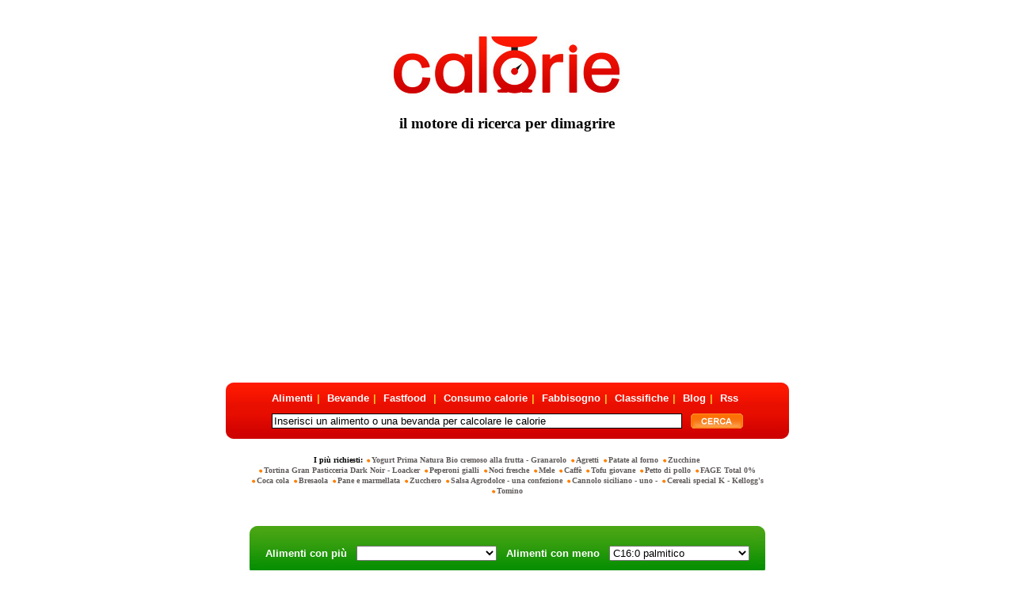

--- FILE ---
content_type: text/html; charset=windows-1252
request_url: https://www.calorie.it/alimenti-con-meno/c160-palmitico
body_size: 6612
content:
<!DOCTYPE html PUBLIC "-//W3C//DTD XHTML 1.0 Strict//EN" "//www.w3.org/TR/xhtml1/DTD/xhtml1-strict.dtd">
<html xmlns="//www.w3.org/1999/xhtml" lang="en" xml:lang="en">
<head>
<meta http-equiv="Content-Type" content="text/html; charset=utf-8"/>
<meta http-equiv="Content-Language" content="it"/>
<meta http-equiv="X-UA-Compatible" content="IE=edge" />
<title>Calorie punto it - Alimenti con meno C16:0 palmitico</title>
<meta name="description" content="Elenco alimenti con meno C16:0 palmitico"/>
<meta name="keywords" content="c16:0 palmitico, alimenti con meno c16:0 palmitico, germe di frumento [composizione media fra germe di frumento duro e tenero], muesli, melù o pesce molo  fresco, merluzzo o nasello crudo, latte di vacca pastorizzato, scremato, merluzzo o nasello, surgelato, merluzzo o nasello, surgelato, filetti, semola, riso brillato crudo, mais"/>
<link href="//www.calorie.it/favicon.ico" rel="shortcut icon" type="image/x-icon" />
<link href="//www.calorie.it/stylesheet/style.css" rel="stylesheet" type="text/css"/>
<link href="//www.calorie.it/stylesheet/autosuggest_inquisitor.css" rel="stylesheet" type="text/css"/>
<script type="text/javascript" charset="UTF-8" src="//eu.cookie-script.com/s/42264dec3cef040715b5badba6355ec8.js"></script>
<!---<script>

    window.dataLayer = window.dataLayer || [];
    function gtag() {
	dataLayer.push(arguments);
    }
    gtag("consent", "default", {
        ad_storage: "denied",
        analytics_storage: "denied",
        wait_for_update: 500
    });
    gtag("set", "ads_data_redaction", true);

</script>
<script async src="//pagead2.googlesyndication.com/pagead/js/adsbygoogle.js"></script>
---->

<script type="text/javascript" src="//www.calorie.it/javascript/jquery-1.4.4.min.js"></script>
<script type="text/javascript" src="/javascript/jquery.autocomplete.min.js"></script>
<script async src="https://pagead2.googlesyndication.com/pagead/js/adsbygoogle.js?client=ca-pub-7969347873925727"
     crossorigin="anonymous"></script>
</head>

<body>
<div>
    <a href="//www.calorie.it/">
        <img class="logo" src="//www.calorie.it/img/logo_calorie.jpg" alt="Calorie punto it - Alimenti con meno C16:0 palmitico" />
    </a>
   <h3>il motore di ricerca per dimagrire</h3>
</div>

<div style="clear:both;"><br /></div>	    <div>
        
        
        <ins class="adsbygoogle"
             style="display:block"
             data-ad-client="ca-pub-7969347873925727"
             data-ad-slot="9645092248"
             data-ad-format="auto"
             data-full-width-responsive="true"></ins>
    </div>
<div id="roundcont">
    <form class="search-form" action="//www.calorie.it/search/" method="post" id="search-form" onsubmit="return checkSearchCriteria();">
		<div class="form-item">
			<div class="align_center">
				<div class="align_center_to_left">
					<ul class="categories align_center_to_right">
						<li><a href="//www.calorie.it/alimenti/" title="Lista Alimenti" style="margin-left:0px;">Alimenti</a>|</li>
						<li><a href="//www.calorie.it/bevande/" title="Lista Bevande">Bevande</a>|</li>
						<li><a href="//www.calorie.it/fastfood/" title="Lista Fastfood">Fastfood </a>|</li>
						<li><a href="//www.calorie.it/?module=consumo" title="Calcola quante Calorie consumi">Consumo calorie</a>|</li>
						<li><a href="//www.calorie.it/?module=fabbisogno" title="Calcola il tuo fabbisogno calorico giornaliero">Fabbisogno</a>|</li>
						<li><a href="//www.calorie.it/classifiche-alimenti-bevande/" title="Cerca gli alimenti pi&ugrave; ricchi di o pi&ugrave; poveri di">Classifiche</a>|</li>
						<li><a href="//www.calorie.it/blog/" title="Il Blog Ufficale di Calorie.it">Blog</a>|</li>
												<li><a href="//www.calorie.it/?module=rss" title="Rss">Rss</a></li>
					</ul>
				</div>
			</div>
        </div>
		<!--<script src="//www.calorie.it/javascript/bsn.AutoSuggest_2.1.3.js" type="text/JavaScript"></script>-->
		<div class="form-item" style="width:595px;">
		        <input class="form-text" value="Inserisci un alimento o una bevanda per calcolare le calorie" name="strKeywords" id="strKeywords" type="text" maxlength="60" onclick='var strKeywords = document.getElementById("strKeywords");if(strKeywords.value == "Inserisci un alimento o una bevanda per calcolare le calorie") strKeywords.value = "";' onblur="var strKeywords = document.getElementById('strKeywords');if(strKeywords.value == '') strKeywords.value = 'Inserisci un alimento o una bevanda per calcolare le calorie';"/>
		        <input type="hidden" id="suggest" name="suggest"/>
		        <input class="form-submit" type="image" src="//www.calorie.it/img/btn_search.gif" title="cerca su calorie.it"/>
		</div>
    </form>
    <script type="text/javascript">
	
	$(document).ready(function(){
	    var options = {
	        serviceUrl: '//www.calorie.it/',
	        noCache: false,
	        params:{
	        	module: 'autosuggest',
	        	json: 'true'
	        },
	        width: 512,
	        uid: 'search',
	        onSelect: function(value, data) { 
	        	$('#strKeywords').val($("<div/>").html(value).text());
	        	$('#suggest').val(data);
	        }
	    };

	    var a_srch = $('#strKeywords').autocomplete(options);
	});
	
	</script>
    <!--<script src="//www.calorie.it/javascript/options.js" type="text/JavaScript"></script>
    <script src="//www.calorie.it/javascript/searcher.js" type="text/JavaScript"></script>-->
    <div class="bg1">
        <img src="//www.calorie.it/img/left_bg.gif" alt="&raquo;" width="9" height="71"/>
    </div>
    <div class="bg2">
        <img src="//www.calorie.it/img/right_bg.gif" alt="&raquo;" width="9" height="71"/>
    </div>
</div>



<div class="tags">
    I più richiesti:         <a class="taglink" href="//www.calorie.it/alimenti-confezionati/latte-e-yogurt-confezionati/calorie-yogurt-prima-natura-bio-cremoso-alla-frutta-granarolo/" title="Yogurt Prima Natura Bio cremoso alla frutta - Granarolo">Yogurt Prima Natura Bio cremoso alla frutta - Granarolo</a>
                     <a class="taglink" href="//www.calorie.it/alimenti/verdure-ortaggi/calorie-agretti/" title="Agretti">Agretti</a>
                     <a class="taglink" href="//www.calorie.it/ristorante/contorni/calorie-patate-al-forno/" title="Patate al forno">Patate al forno</a>
                     <a class="taglink" href="//www.calorie.it/alimenti/verdure-ortaggi/calorie-zucchine/" title="Zucchine">Zucchine</a>
                     <a class="taglink" href="//www.calorie.it/alimenti-confezionati/biscotti-confezionati/calorie-tortina-gran-pasticceria-dark-noir-loacker/" title="Tortina Gran Pasticceria Dark Noir - Loacker">Tortina Gran Pasticceria Dark Noir - Loacker</a>
                     <a class="taglink" href="//www.calorie.it/alimenti/verdure-ortaggi/calorie-peperoni-gialli/" title="Peperoni gialli">Peperoni gialli</a>
                     <a class="taglink" href="//www.calorie.it/alimenti/frutta-secca/calorie-noci-fresche/" title="Noci fresche">Noci fresche</a>
                     <a class="taglink" href="//www.calorie.it/alimenti/frutta/calorie-mele/" title="Mele">Mele</a>
                     <a class="taglink" href="//www.calorie.it/bevande/bevande-analcoliche/calorie-caffe/" title="Caffè">Caffè</a>
                     <a class="taglink" href="//www.calorie.it/alimenti/formaggi-latticini-yogurt/calorie-tofu-giovane/" title="Tofu giovane">Tofu giovane</a>
                     <a class="taglink" href="//www.calorie.it/alimenti/carne/calorie-petto-di-pollo/" title="Petto di pollo">Petto di pollo</a>
                     <a class="taglink" href="//www.calorie.it/alimenti/formaggi-latticini-yogurt/calorie-fage-total-0/" title="FAGE Total 0%">FAGE Total 0%</a>
                     <a class="taglink" href="//www.calorie.it/alimenti-confezionati/bevande-confezionate/calorie-coca-cola/" title="Coca cola">Coca cola</a>
                     <a class="taglink" href="//www.calorie.it/alimenti/carni-trasformate-e-conservate/calorie-bresaola/" title="Bresaola">Bresaola</a>
                     <a class="taglink" href="//www.calorie.it/alimenti/pane/calorie-pane-e-marmellata/" title="Pane e marmellata">Pane e marmellata</a>
                     <a class="taglink" href="//www.calorie.it/alimenti/dolcificanti/calorie-zucchero/" title="Zucchero">Zucchero</a>
                     <a class="taglink" href="//www.calorie.it/fastfood/condimenti-fast-food/calorie-salsa-agrodolce-una-confezione/" title="Salsa Agrodolce - una confezione">Salsa Agrodolce - una confezione</a>
                     <a class="taglink" href="//www.calorie.it/ristorante/dessert/calorie-cannolo-siciliano-uno/" title="Cannolo siciliano - uno -">Cannolo siciliano - uno -</a>
                     <a class="taglink" href="//www.calorie.it/alimenti-confezionati/cereali-confezionati/calorie-cereali-special-k-kellogg-s/" title="Cereali special K - Kellogg's">Cereali special K - Kellogg's</a>
                     <a class="taglink" href="//www.calorie.it/alimenti/formaggi-latticini-yogurt/calorie-tomino/" title="Tomino">Tomino</a>
            </div>
<script type="text/javascript" charset="utf-8">

	$('.taglink').click(function(event){
		event.preventDefault();
		var href = $(this).attr('href');
		$.post(href, { fromtop: 1 }, function(data){
			window.location = href;
		});
		return false;
	});

</script>









<div style="width:100%">&nbsp;</div>
<div id="roundcontgreen">
	<div style="padding-top:15px">
		Alimenti con pi&#249;
		&nbsp;
		<select name="categoryleft" id="categoryleft" onchange="var element = document.getElementById('categoryleft'); var id = element.options[element.selectedIndex].value; window.location = id ? '//www.calorie.it/alimenti-con-piu/' + id : '//www.calorie.it/classifiche-alimenti-bevande';">
			<option value=""></option>
																		<optgroup label="Acido aspartico">
													<option value="acido-fitico" >Acido fitico</option>
												</optgroup>
																				<option value="acido-glutamico" >Acido glutamico</option>
																				<option value="acqua" >Acqua</option>
																				<option value="alanina" >Alanina</option>
																				<option value="alcool" >Alcool</option>
																				<option value="amido" >Amido</option>
																				<option value="arginina" >Arginina</option>
																				<option value="c120-laurico" >C12:0 laurico</option>
																				<option value="c140-miristico" >C14:0 miristico</option>
																				<option value="c141-ac-miristoleico" >C14:1 ac. miristoleico</option>
																				<option value="c160-palmitico" >C16:0 palmitico</option>
																				<option value="c161-ac-palmitoleico" >C16:1 ac. palmitoleico</option>
																				<option value="c180-stearico" >C18:0 stearico</option>
																				<option value="c181-oleico" >C18:1 oleico</option>
																				<option value="c182-linoleico" >C18:2 linoleico</option>
																				<option value="c183-linolenico" >C18:3 linolenico</option>
																				<option value="c200-arachidico" >C20:0 arachidico</option>
																				<option value="c201-eicosaenoico" >C20:1 eicosaenoico</option>
																				<option value="c204-arachidonico" >C20:4 arachidonico</option>
																				<option value="c205-epa" >C20:5 EPA</option>
																				<option value="c220-beenico" >C22:0  beenico</option>
																				<option value="c221-erucico" >C22:1 erucico</option>
																				<option value="c226-dha" >C22:6 DHA</option>
																				<option value="c40-c100" >C4:0-C10:0</option>
																				<option value="calcio" >Calcio</option>
																				<option value="calorie-da-alcool" >Calorie da Alcool</option>
																				<option value="calorie-da-carboidrati" >Calorie da Carboidrati</option>
																				<option value="calorie-da-lipidi" >Calorie da Lipidi</option>
																				<option value="calorie-da-proteine" >Calorie da Proteine</option>
																				<option value="carboidrati-disponibili" >Carboidrati disponibili</option>
																				<option value="cistina" >Cistina</option>
																				<option value="colesterolo" >Colesterolo</option>
																				<option value="energia" >Energia</option>
																				<option value="fenilalanina" >Fenilalanina</option>
																				<option value="ferro" >Ferro</option>
																				<option value="fibra-insolubile" >Fibra insolubile</option>
																				<option value="fibra-solubile" >Fibra solubile</option>
																				<option value="fibra-totale" >Fibra totale</option>
																				<option value="fluoro" >Fluoro</option>
																				<option value="fosforo" >Fosforo</option>
																				<option value="glicina" >Glicina</option>
																				<option value="glucidi-solubili" >Glucidi solubili</option>
																				<option value="indice-chimico" >Indice Chimico</option>
																				<option value="isoleucina" >Isoleucina</option>
																				<option value="istidina" >Istidina</option>
																				<option value="leucina" >Leucina</option>
																				<option value="licopene" >Licopene</option>
																				<option value="lipidi" >Lipidi</option>
																				<option value="lisina" >Lisina</option>
																				<option value="magnesio" >Magnesio</option>
																				<option value="maltosio" >Maltosio</option>
																				<option value="manganese" >Manganese</option>
																				<option value="metionina" >Metionina</option>
																				<option value="monoinsaturi-totali" >Monoinsaturi totali</option>
																				<option value="niacina" >Niacina</option>
																				<option value="parte-edibile" >Parte edibile</option>
																				<option value="polinsaturi-totali" >Polinsaturi totali</option>
																				<option value="potassio" >Potassio</option>
																				<option value="prolina" >Prolina</option>
																				<option value="proteine" >Proteine</option>
																				<option value="rame" >Rame</option>
																				<option value="rapporto-polinsaturisaturi" >Rapporto Polinsaturi/Saturi</option>
																				<option value="riboflavina" >Riboflavina</option>
																				<option value="saturi-totali" >Saturi totali</option>
																				<option value="selenio" >Selenio</option>
																				<option value="serina" >Serina</option>
																				<option value="sodio" >Sodio</option>
																				<option value="tiamina" >Tiamina</option>
																				<option value="tirosina" >Tirosina</option>
																				<option value="treonina" >Treonina</option>
																				<option value="triptofano" >Triptofano</option>
																				<option value="valina" >Valina</option>
																				<option value="vitamina-a-retinolo-eq" >Vitamina A retinolo eq.</option>
																				<option value="vitamina-b12" >Vitamina B12</option>
																				<option value="vitamina-b6" >Vitamina B6</option>
																				<option value="vitamina-c" >Vitamina C</option>
																				<option value="vitamina-d" >Vitamina D</option>
																				<option value="vitamina-e" >Vitamina E</option>
																				<option value="vitamina-k" >Vitamina K</option>
																				<option value="zinco" >Zinco</option>
														</select>
		&nbsp;
		Alimenti con meno
		&nbsp;
		<select name="categoryright" id="categoryright" onchange="var element = document.getElementById('categoryright'); var id = element.options[element.selectedIndex].value; window.location = id ? '//www.calorie.it/alimenti-con-meno/' + id : '//www.calorie.it/classifiche-alimenti-bevande';">
			<option value=""></option>
																		<optgroup label="Acido aspartico">
													<option value="acido-fitico" >Acido fitico</option>
												</optgroup>
																				<option value="acido-glutamico" >Acido glutamico</option>
																				<option value="acqua" >Acqua</option>
																				<option value="alanina" >Alanina</option>
																				<option value="alcool" >Alcool</option>
																				<option value="amido" >Amido</option>
																				<option value="arginina" >Arginina</option>
																				<option value="c120-laurico" >C12:0 laurico</option>
																				<option value="c140-miristico" >C14:0 miristico</option>
																				<option value="c141-ac-miristoleico" >C14:1 ac. miristoleico</option>
																				<option value="c160-palmitico" selected="selected">C16:0 palmitico</option>
																				<option value="c161-ac-palmitoleico" >C16:1 ac. palmitoleico</option>
																				<option value="c180-stearico" >C18:0 stearico</option>
																				<option value="c181-oleico" >C18:1 oleico</option>
																				<option value="c182-linoleico" >C18:2 linoleico</option>
																				<option value="c183-linolenico" >C18:3 linolenico</option>
																				<option value="c200-arachidico" >C20:0 arachidico</option>
																				<option value="c201-eicosaenoico" >C20:1 eicosaenoico</option>
																				<option value="c204-arachidonico" >C20:4 arachidonico</option>
																				<option value="c205-epa" >C20:5 EPA</option>
																				<option value="c220-beenico" >C22:0  beenico</option>
																				<option value="c221-erucico" >C22:1 erucico</option>
																				<option value="c226-dha" >C22:6 DHA</option>
																				<option value="c40-c100" >C4:0-C10:0</option>
																				<option value="calcio" >Calcio</option>
																				<option value="calorie-da-alcool" >Calorie da Alcool</option>
																				<option value="calorie-da-carboidrati" >Calorie da Carboidrati</option>
																				<option value="calorie-da-lipidi" >Calorie da Lipidi</option>
																				<option value="calorie-da-proteine" >Calorie da Proteine</option>
																				<option value="carboidrati-disponibili" >Carboidrati disponibili</option>
																				<option value="cistina" >Cistina</option>
																				<option value="colesterolo" >Colesterolo</option>
																				<option value="energia" >Energia</option>
																				<option value="fenilalanina" >Fenilalanina</option>
																				<option value="ferro" >Ferro</option>
																				<option value="fibra-insolubile" >Fibra insolubile</option>
																				<option value="fibra-solubile" >Fibra solubile</option>
																				<option value="fibra-totale" >Fibra totale</option>
																				<option value="fluoro" >Fluoro</option>
																				<option value="fosforo" >Fosforo</option>
																				<option value="glicina" >Glicina</option>
																				<option value="glucidi-solubili" >Glucidi solubili</option>
																				<option value="indice-chimico" >Indice Chimico</option>
																				<option value="isoleucina" >Isoleucina</option>
																				<option value="istidina" >Istidina</option>
																				<option value="leucina" >Leucina</option>
																				<option value="licopene" >Licopene</option>
																				<option value="lipidi" >Lipidi</option>
																				<option value="lisina" >Lisina</option>
																				<option value="magnesio" >Magnesio</option>
																				<option value="maltosio" >Maltosio</option>
																				<option value="manganese" >Manganese</option>
																				<option value="metionina" >Metionina</option>
																				<option value="monoinsaturi-totali" >Monoinsaturi totali</option>
																				<option value="niacina" >Niacina</option>
																				<option value="parte-edibile" >Parte edibile</option>
																				<option value="polinsaturi-totali" >Polinsaturi totali</option>
																				<option value="potassio" >Potassio</option>
																				<option value="prolina" >Prolina</option>
																				<option value="proteine" >Proteine</option>
																				<option value="rame" >Rame</option>
																				<option value="rapporto-polinsaturisaturi" >Rapporto Polinsaturi/Saturi</option>
																				<option value="riboflavina" >Riboflavina</option>
																				<option value="saturi-totali" >Saturi totali</option>
																				<option value="selenio" >Selenio</option>
																				<option value="serina" >Serina</option>
																				<option value="sodio" >Sodio</option>
																				<option value="tiamina" >Tiamina</option>
																				<option value="tirosina" >Tirosina</option>
																				<option value="treonina" >Treonina</option>
																				<option value="triptofano" >Triptofano</option>
																				<option value="valina" >Valina</option>
																				<option value="vitamina-a-retinolo-eq" >Vitamina A retinolo eq.</option>
																				<option value="vitamina-b12" >Vitamina B12</option>
																				<option value="vitamina-b6" >Vitamina B6</option>
																				<option value="vitamina-c" >Vitamina C</option>
																				<option value="vitamina-d" >Vitamina D</option>
																				<option value="vitamina-e" >Vitamina E</option>
																				<option value="vitamina-k" >Vitamina K</option>
																				<option value="zinco" >Zinco</option>
														</select>
	</div>
	<div class="bg1">
		<img height="63" width="9" src="//www.calorie.it/img//green_left.gif" alt="greenleft"/>
	</div>
	<div class="bg2">
		<img height="63" width="9" src="//www.calorie.it/img//green_right.gif" alt="greenleft"/>
	</div>
</div>
<div class="clear" style="height:20px;"></div>
<div>
	<object classid="clsid:D27CDB6E-AE6D-11cf-96B8-444553540000" codebase="//download.macromedia.com/pub/shockwave/cabs/flash/swflash.cab#version=9,0,28,0" width="580" height="85" title="banner_calorie">
	  <param name="movie" value="//www.calorie.it/img/banner_acqua_final.swf" />
	  <param name="quality" value="high" />
	  <param name="wmode" value="opaque" />
	  <embed src="//www.calorie.it/img/banner_acqua_final.swf" quality="high" wmode="opaque" pluginspage="//www.adobe.com/shockwave/download/download.cgi?P1_Prod_Version=ShockwaveFlash" type="application/x-shockwave-flash" width="580" height="85"></embed>
	</object>
</div>
<div class="clear" style="height:20px;"></div>
<div class="roundcontgreen">
	Ricerca avanzata<br/>
	<form method="post" action="" style="width:584px;margin:0 auto;">
		Contenuto di
		&nbsp;
		<select name="nutrient" id="nutrient" style="width:170px;" onchange="var element_meno = document.getElementById('categoryright'); var meno = element_meno.options[element_meno.selectedIndex].value; var element = document.getElementById('nutrient'); var id = element.options[element.selectedIndex].value; if (meno) this.form.action = '//www.calorie.it/alimenti-con-meno/' + id; else this.form.action = '//www.calorie.it/alimenti-con-piu/' + id; ">
			<option value=""></option>
																		<optgroup label="Acido aspartico">
													<option value="acido-fitico" >Acido fitico</option>
												</optgroup>
																				<option value="acido-glutamico" >Acido glutamico</option>
																				<option value="acqua" >Acqua</option>
																				<option value="alanina" >Alanina</option>
																				<option value="alcool" >Alcool</option>
																				<option value="amido" >Amido</option>
																				<option value="arginina" >Arginina</option>
																				<option value="c120-laurico" >C12:0 laurico</option>
																				<option value="c140-miristico" >C14:0 miristico</option>
																				<option value="c141-ac-miristoleico" >C14:1 ac. miristoleico</option>
																				<option value="c160-palmitico" selected="selected">C16:0 palmitico</option>
																				<option value="c161-ac-palmitoleico" >C16:1 ac. palmitoleico</option>
																				<option value="c180-stearico" >C18:0 stearico</option>
																				<option value="c181-oleico" >C18:1 oleico</option>
																				<option value="c182-linoleico" >C18:2 linoleico</option>
																				<option value="c183-linolenico" >C18:3 linolenico</option>
																				<option value="c200-arachidico" >C20:0 arachidico</option>
																				<option value="c201-eicosaenoico" >C20:1 eicosaenoico</option>
																				<option value="c204-arachidonico" >C20:4 arachidonico</option>
																				<option value="c205-epa" >C20:5 EPA</option>
																				<option value="c220-beenico" >C22:0  beenico</option>
																				<option value="c221-erucico" >C22:1 erucico</option>
																				<option value="c226-dha" >C22:6 DHA</option>
																				<option value="c40-c100" >C4:0-C10:0</option>
																				<option value="calcio" >Calcio</option>
																				<option value="calorie-da-alcool" >Calorie da Alcool</option>
																				<option value="calorie-da-carboidrati" >Calorie da Carboidrati</option>
																				<option value="calorie-da-lipidi" >Calorie da Lipidi</option>
																				<option value="calorie-da-proteine" >Calorie da Proteine</option>
																				<option value="carboidrati-disponibili" >Carboidrati disponibili</option>
																				<option value="cistina" >Cistina</option>
																				<option value="colesterolo" >Colesterolo</option>
																				<option value="energia" >Energia</option>
																				<option value="fenilalanina" >Fenilalanina</option>
																				<option value="ferro" >Ferro</option>
																				<option value="fibra-insolubile" >Fibra insolubile</option>
																				<option value="fibra-solubile" >Fibra solubile</option>
																				<option value="fibra-totale" >Fibra totale</option>
																				<option value="fluoro" >Fluoro</option>
																				<option value="fosforo" >Fosforo</option>
																				<option value="glicina" >Glicina</option>
																				<option value="glucidi-solubili" >Glucidi solubili</option>
																				<option value="indice-chimico" >Indice Chimico</option>
																				<option value="isoleucina" >Isoleucina</option>
																				<option value="istidina" >Istidina</option>
																				<option value="leucina" >Leucina</option>
																				<option value="licopene" >Licopene</option>
																				<option value="lipidi" >Lipidi</option>
																				<option value="lisina" >Lisina</option>
																				<option value="magnesio" >Magnesio</option>
																				<option value="maltosio" >Maltosio</option>
																				<option value="manganese" >Manganese</option>
																				<option value="metionina" >Metionina</option>
																				<option value="monoinsaturi-totali" >Monoinsaturi totali</option>
																				<option value="niacina" >Niacina</option>
																				<option value="parte-edibile" >Parte edibile</option>
																				<option value="polinsaturi-totali" >Polinsaturi totali</option>
																				<option value="potassio" >Potassio</option>
																				<option value="prolina" >Prolina</option>
																				<option value="proteine" >Proteine</option>
																				<option value="rame" >Rame</option>
																				<option value="rapporto-polinsaturisaturi" >Rapporto Polinsaturi/Saturi</option>
																				<option value="riboflavina" >Riboflavina</option>
																				<option value="saturi-totali" >Saturi totali</option>
																				<option value="selenio" >Selenio</option>
																				<option value="serina" >Serina</option>
																				<option value="sodio" >Sodio</option>
																				<option value="tiamina" >Tiamina</option>
																				<option value="tirosina" >Tirosina</option>
																				<option value="treonina" >Treonina</option>
																				<option value="triptofano" >Triptofano</option>
																				<option value="valina" >Valina</option>
																				<option value="vitamina-a-retinolo-eq" >Vitamina A retinolo eq.</option>
																				<option value="vitamina-b12" >Vitamina B12</option>
																				<option value="vitamina-b6" >Vitamina B6</option>
																				<option value="vitamina-c" >Vitamina C</option>
																				<option value="vitamina-d" >Vitamina D</option>
																				<option value="vitamina-e" >Vitamina E</option>
																				<option value="vitamina-k" >Vitamina K</option>
																				<option value="zinco" >Zinco</option>
														</select>
		&nbsp;
		in 100 gr di
		&nbsp;
		<input class="smallinput" type="text" name="product" id="product" value="inserire nome alimento" maxlength="17" style="width:136px; height:16px; outline: none; padding-left: 2px; border: 1px solid #000000;" onclick='var product = document.getElementById("product");if(product.value == "inserire nome alimento") product.value = "";' onblur="var product = document.getElementById('product');if(product.value == '') product.value = 'inserire nome alimento';" />
		&nbsp;
		<input class="btnimage" type="image" src="//www.calorie.it/img/btn_frmsearch_green.png" style="float:right;"/>
	</form>
	<div class="bg1">
		<img height="63" width="9" src="//www.calorie.it/img//green_left.gif" alt="greenleft"/>
	</div>
	<div class="bg2">
		<img height="63" width="9" src="//www.calorie.it/img//green_right.gif" alt="greenleft"/>
	</div>
</div>
<div style="height:20px">&nbsp;</div>
<script type="text/javascript">

	$(document).ready(function(){
        var options = {
            serviceUrl: '//www.calorie.it/classifiche-alimenti-bevande/ajax',
            noCache: false,
            width: 139,
            uid: 'classifiche'
        };

        var a_class = $('#product').autocomplete(options);

        function setOptions() {
		    a_class.setOptions({params:{nutrient:$('#nutrient').val()}});
		}

		$('#nutrient').change(function(){
			setOptions();
		});

		setOptions();
    });

</script>

<div class="border green" style="width:645px; margin:0 auto;">
	<span class="lt">&nbsp;</span>
	<span class="rt">&nbsp;</span>
	<span class="rb">&nbsp;</span>
	<span class="lb">&nbsp;</span>
	<table class="categorytable" border=0 style='width:645px;' align='center'>
		<tr class="categorytrheader">
			<td class="categorytdheader left" colspan="1" style="background-image:url(/img/middle.gif)">Alimenti con meno C16:0 palmitico</td>
			<td colspan="3" style="text-align:right; background-image:url(/img/middle.gif)">
				<a href="/classifiche-alimenti-bevande" style="color:white; font-size:12px">Torna alle categorie&nbsp;</a>
			</td>
		</tr>
				<tr class="categorytrfoods white">
			<td class="products left" width='460px'>
				<img src="//www.calorie.it/img/gpixel.gif" alt="Germe di frumento [composizione media fra germe di frumento duro e tenero]" />
				Germe di frumento [composizione media fra germe di frumento duro e tenero]
			</td>
			<td  class="products left" style='width: 20px;'>
				0.01
			</td>
			<td class="products left">
				g/100g p.e.
			</td>
			<td class="products left"></td>
		</tr>
			<tr class="categorytrfoods grey">
			<td class="products left" width='460px'>
				<img src="//www.calorie.it/img/gpixel.gif" alt="Muesli" />
				Muesli
			</td>
			<td  class="products left" style='width: 20px;'>
				0.03
			</td>
			<td class="products left">
				g/100g p.e.
			</td>
			<td class="products left"></td>
		</tr>
			<tr class="categorytrfoods white">
			<td class="products left" width='460px'>
				<img src="//www.calorie.it/img/gpixel.gif" alt="Melù o pesce molo  fresco" />
				Melù o pesce molo  fresco
			</td>
			<td  class="products left" style='width: 20px;'>
				0.03
			</td>
			<td class="products left">
				g/100g p.e.
			</td>
			<td class="products left"></td>
		</tr>
			<tr class="categorytrfoods grey">
			<td class="products left" width='460px'>
				<img src="//www.calorie.it/img/gpixel.gif" alt="Merluzzo o nasello crudo" />
				Merluzzo o nasello crudo
			</td>
			<td  class="products left" style='width: 20px;'>
				0.05
			</td>
			<td class="products left">
				g/100g p.e.
			</td>
			<td class="products left"></td>
		</tr>
			<tr class="categorytrfoods white">
			<td class="products left" width='460px'>
				<img src="//www.calorie.it/img/gpixel.gif" alt="Latte di vacca pastorizzato, scremato" />
				Latte di vacca pastorizzato, scremato
			</td>
			<td  class="products left" style='width: 20px;'>
				0.05
			</td>
			<td class="products left">
				g/100g p.e.
			</td>
			<td class="products left"></td>
		</tr>
			<tr class="categorytrfoods grey">
			<td class="products left" width='460px'>
				<img src="//www.calorie.it/img/gpixel.gif" alt="Merluzzo o nasello, surgelato" />
				Merluzzo o nasello, surgelato
			</td>
			<td  class="products left" style='width: 20px;'>
				0.08
			</td>
			<td class="products left">
				g/100g p.e.
			</td>
			<td class="products left"></td>
		</tr>
			<tr class="categorytrfoods white">
			<td class="products left" width='460px'>
				<img src="//www.calorie.it/img/gpixel.gif" alt="Merluzzo o nasello, surgelato, filetti" />
				Merluzzo o nasello, surgelato, filetti
			</td>
			<td  class="products left" style='width: 20px;'>
				0.08
			</td>
			<td class="products left">
				g/100g p.e.
			</td>
			<td class="products left"></td>
		</tr>
			<tr class="categorytrfoods grey">
			<td class="products left" width='460px'>
				<img src="//www.calorie.it/img/gpixel.gif" alt="Semola" />
				Semola
			</td>
			<td  class="products left" style='width: 20px;'>
				0.09
			</td>
			<td class="products left">
				g/100g p.e.
			</td>
			<td class="products left"></td>
		</tr>
			<tr class="categorytrfoods white">
			<td class="products left" width='460px'>
				<img src="//www.calorie.it/img/gpixel.gif" alt="Riso brillato crudo" />
				Riso brillato crudo
			</td>
			<td  class="products left" style='width: 20px;'>
				0.09
			</td>
			<td class="products left">
				g/100g p.e.
			</td>
			<td class="products left"></td>
		</tr>
			<tr class="categorytrfoods grey">
			<td class="products left" width='460px'>
				<img src="//www.calorie.it/img/gpixel.gif" alt="Mais" />
				Mais
			</td>
			<td  class="products left" style='width: 20px;'>
				0.1
			</td>
			<td class="products left">
				g/100g p.e.
			</td>
			<td class="products left"></td>
		</tr>
			<tr class="categorytrfoods white">
			<td class="products left" width='460px'>
				<img src="//www.calorie.it/img/gpixel.gif" alt="Boga" />
				Boga
			</td>
			<td  class="products left" style='width: 20px;'>
				0.1
			</td>
			<td class="products left">
				g/100g p.e.
			</td>
			<td class="products left"></td>
		</tr>
			<tr class="categorytrfoods grey">
			<td class="products left" width='460px'>
				<img src="//www.calorie.it/img/gpixel.gif" alt="Farina di frumento tipo 0" />
				Farina di frumento tipo 0
			</td>
			<td  class="products left" style='width: 20px;'>
				0.11
			</td>
			<td class="products left">
				g/100g p.e.
			</td>
			<td class="products left"></td>
		</tr>
			<tr class="categorytrfoods white">
			<td class="products left" width='460px'>
				<img src="//www.calorie.it/img/gpixel.gif" alt="Lenticchie secche crude" />
				Lenticchie secche crude
			</td>
			<td  class="products left" style='width: 20px;'>
				0.12
			</td>
			<td class="products left">
				g/100g p.e.
			</td>
			<td class="products left"></td>
		</tr>
			<tr class="categorytrfoods grey">
			<td class="products left" width='460px'>
				<img src="//www.calorie.it/img/gpixel.gif" alt="Sogliola, fresca" />
				Sogliola, fresca
			</td>
			<td  class="products left" style='width: 20px;'>
				0.12
			</td>
			<td class="products left">
				g/100g p.e.
			</td>
			<td class="products left"></td>
		</tr>
			<tr class="categorytrfoods white">
			<td class="products left" width='460px'>
				<img src="//www.calorie.it/img/gpixel.gif" alt="Cervo [tessuto muscolare privato del grasso visibile]" />
				Cervo [tessuto muscolare privato del grasso visibile]
			</td>
			<td  class="products left" style='width: 20px;'>
				0.12
			</td>
			<td class="products left">
				g/100g p.e.
			</td>
			<td class="products left"></td>
		</tr>
			<tr class="categorytrfoods grey">
			<td class="products left" width='460px'>
				<img src="//www.calorie.it/img/gpixel.gif" alt="Merluzzo o nasello, surgelato, cotto [in forno a microonde senza aggiunta di acqua e di sale]" />
				Merluzzo o nasello, surgelato, cotto [in forno a microonde senza aggiunta di acqua e di sale]
			</td>
			<td  class="products left" style='width: 20px;'>
				0.12
			</td>
			<td class="products left">
				g/100g p.e.
			</td>
			<td class="products left"></td>
		</tr>
			<tr class="categorytrfoods white">
			<td class="products left" width='460px'>
				<img src="//www.calorie.it/img/gpixel.gif" alt="Sogliola, surgelata" />
				Sogliola, surgelata
			</td>
			<td  class="products left" style='width: 20px;'>
				0.12
			</td>
			<td class="products left">
				g/100g p.e.
			</td>
			<td class="products left"></td>
		</tr>
			<tr class="categorytrfoods grey">
			<td class="products left" width='460px'>
				<img src="//www.calorie.it/img/gpixel.gif" alt="Pollo, petto crudo" />
				Pollo, petto crudo
			</td>
			<td  class="products left" style='width: 20px;'>
				0.14
			</td>
			<td class="products left">
				g/100g p.e.
			</td>
			<td class="products left"></td>
		</tr>
			<tr class="categorytrfoods white">
			<td class="products left" width='460px'>
				<img src="//www.calorie.it/img/gpixel.gif" alt="Merluzzo o nasello, surgelato, cotto [in forno senza aggiunta di grassi e di sale e scolato dal grasso prodotto con la cottura]" />
				Merluzzo o nasello, surgelato, cotto [in forno senza aggiunta di grassi e di sale e scolato dal grasso prodotto con la cottura]
			</td>
			<td  class="products left" style='width: 20px;'>
				0.14
			</td>
			<td class="products left">
				g/100g p.e.
			</td>
			<td class="products left"></td>
		</tr>
			<tr class="categorytrfoods grey">
			<td class="products left" width='460px'>
				<img src="//www.calorie.it/img/gpixel.gif" alt="Pollo, petto, cotto [saltato in padella senza aggiunta di grassi e di sale]" />
				Pollo, petto, cotto [saltato in padella senza aggiunta di grassi e di sale]
			</td>
			<td  class="products left" style='width: 20px;'>
				0.15
			</td>
			<td class="products left">
				g/100g p.e.
			</td>
			<td class="products left"></td>
		</tr>
			</table>
</div>

<div class="paginategreen" style='margin:5px;'>
<span class="paging">&nbsp;<b>1</b>&nbsp;|&nbsp;<a class="paging" href="/alimenti-con-meno/c160-palmitico/pagina-2">2</a>&nbsp;|&nbsp;<a class="paging" href="/alimenti-con-meno/c160-palmitico/pagina-3">3</a>&nbsp;|&nbsp;<a class="paging" href="/alimenti-con-meno/c160-palmitico/pagina-4">4</a>&nbsp;|&nbsp;<a class="paging" href="/alimenti-con-meno/c160-palmitico/pagina-5">5</a>&nbsp;|&nbsp;<a class="paging" href="/alimenti-con-meno/c160-palmitico/pagina-6">6</a>&nbsp;|&nbsp;<a class="paging" href="/alimenti-con-meno/c160-palmitico/pagina-7">7</a>&nbsp;|&nbsp;<a class="paging" href="/alimenti-con-meno/c160-palmitico/pagina-8">8</a>&nbsp;|&nbsp;<a class="paging" href="/alimenti-con-meno/c160-palmitico/pagina-9">9</a>&nbsp;|&nbsp;<a class="paging" href="/alimenti-con-meno/c160-palmitico/pagina-10">10</a> ... <a class="paging" href="/alimenti-con-meno/c160-palmitico/pagina-11">11</a> <a class="paging" href="/alimenti-con-meno/c160-palmitico/pagina-2"> >></a> </span>
</div>
 <div class="foodtype">   
	<a class="foodtypelink" href="//www.calorie.it/alimenti/">Calorie Alimenti</a>
        <a class="foodtypelink" href="//www.calorie.it/bevande/">Calorie Bevande</a>
        <a class="foodtypelink last" href="//www.calorie.it/fastfood/">Calorie Fastfood</a>
</div> 

<div style="clear:both;"><br /></div>

<div class="copyright">   
	<br />1 Caloria (Cal, Kcal, Kilocaloria o grande caloria) equivale a 1000 calorie (cal o piccola caloria)
	<br />
	<br />
	Copyright &copy; 1999-2023 Calorie.it - Nojob s.r.l. p.iva 05546461210 - Tutti i diritti riservati. Partner: <a href="http://www.affittasi.it">Affittasi.it</a> - <a href="/cdn-cgi/l/email-protection#bad3d4dcd5fad9dbd6d5c8d3df94d3ce" title="contatta lo staff di calorie.it"><span class="__cf_email__" data-cfemail="92fbfcf4fdd2f1f3fefde0fbf7bcfbe6">[email&#160;protected]</span></a> - <a href="//www.calorie.it/_2021-priv.html" title="Privacy Policy" target="_blank">Privacy Policy</a> - <a href="//www.calorie.it/_2021_cookie.html" title="Cookie Policy" target="_blank">Cookie Policy</a>
</div>


<div style="clear:both;"></div>

<script data-cfasync="false" src="/cdn-cgi/scripts/5c5dd728/cloudflare-static/email-decode.min.js"></script><script>
  
     (adsbygoogle = window.adsbygoogle || []).push({});
  
</script>

<script type="text/javascript">

    window.___gcfg = {lang: 'it'};

	var po = document.createElement('script'); po.type = 'text/javascript'; po.async = true;
	po.src = 'https://apis.google.com/js/plusone.js';
	var s = document.getElementsByTagName('script')[0]; s.parentNode.insertBefore(po, s);

   var _gaq = _gaq || [];
   _gaq.push(['_setAccount', 'UA-1609786-4']);
   _gaq.push(['_trackPageview']);
   _gaq.push(['_gat._anonymizeIp']);

   var ga = document.createElement('script'); ga.type = 'text/javascript'; ga.async = true;
   ga.src = ('https:' == document.location.protocol ? 'https://ssl' : 'http://www') + '.google-analytics.com/ga.js';
   var s = document.getElementsByTagName('script')[0]; s.parentNode.insertBefore(ga, s);

</script>
<script defer src="https://static.cloudflareinsights.com/beacon.min.js/vcd15cbe7772f49c399c6a5babf22c1241717689176015" integrity="sha512-ZpsOmlRQV6y907TI0dKBHq9Md29nnaEIPlkf84rnaERnq6zvWvPUqr2ft8M1aS28oN72PdrCzSjY4U6VaAw1EQ==" data-cf-beacon='{"version":"2024.11.0","token":"aa837af3f92c42c1be785292a69b5ee0","r":1,"server_timing":{"name":{"cfCacheStatus":true,"cfEdge":true,"cfExtPri":true,"cfL4":true,"cfOrigin":true,"cfSpeedBrain":true},"location_startswith":null}}' crossorigin="anonymous"></script>
</body>
</html>

--- FILE ---
content_type: text/html; charset=utf-8
request_url: https://www.google.com/recaptcha/api2/aframe
body_size: 264
content:
<!DOCTYPE HTML><html><head><meta http-equiv="content-type" content="text/html; charset=UTF-8"></head><body><script nonce="_jhw5vaispD8sDf0etEJVg">/** Anti-fraud and anti-abuse applications only. See google.com/recaptcha */ try{var clients={'sodar':'https://pagead2.googlesyndication.com/pagead/sodar?'};window.addEventListener("message",function(a){try{if(a.source===window.parent){var b=JSON.parse(a.data);var c=clients[b['id']];if(c){var d=document.createElement('img');d.src=c+b['params']+'&rc='+(localStorage.getItem("rc::a")?sessionStorage.getItem("rc::b"):"");window.document.body.appendChild(d);sessionStorage.setItem("rc::e",parseInt(sessionStorage.getItem("rc::e")||0)+1);localStorage.setItem("rc::h",'1769271810387');}}}catch(b){}});window.parent.postMessage("_grecaptcha_ready", "*");}catch(b){}</script></body></html>

--- FILE ---
content_type: text/css
request_url: https://www.calorie.it/stylesheet/style.css
body_size: 3472
content:
body
{
    text-align: center;
    margin: 2px auto;
    font-family: verdana;
    font-weight:bold;
}
a
{
    text-decoration: none;
}
.right
{
	text-align: right;
}
.left
{
	text-align: left;
}

img.logo
{
	margin-top:40px;
    border:0px;
}

div.menu
{
    margin-top: 40px;
    font-size:10px;
}
div.menu a.menulink
{
    margin-right: 1%;
    color: #D5374A;
}
div.menu a.menulink:hover
{
    color: #666666;
}
div.page
{
    color:#666666;
    font-size:11px;
}
div.searcher
{
    margin-top: 10px;
}
div.searcher span.searchertitle
{
    color:#666666;
    font-size:11px;
}
div.searcher form.formsearcher
{
    margin-top: 10px;
}
div.searcher form.formsearcher input.inputsearcher
{
    border:1px solid #666666;
    width:480px;
    color:#000000;
}
div.searcher form.formsearcher input.buttonsearcher
{
    margin-top: 10px;
}

div.marquee
{
     font-size: 12px;
    margin: 0 auto;
    padding-bottom: 5px;
}
div.marquee a
{
    color: #A60911;
}

div.foodtype
{
    margin-top: 30px;
}
div.foodtype a.foodtypelink
{
    border-radius: 50px;
	-moz-border-radius: 50px;
	-webkit-border-radius: 50px;
	color: #fff;
	cursor: pointer;
	font-size: 12px;
	font-weight: bold;
	margin-right: 3%;
	padding: 5px 20px;
	text-decoration: none;
	background: #f40000; 
	background:-moz-linear-gradient(center top , #f40000, #cc0000);
	background: -webkit-gradient(linear, center top, center bottom, from(#f40000), to(#cc0000));
	background: gradient(linear, center top, center bottom, from(#f40000), to(#cc0000));
}
div.foodtype a.foodtypelink:hover
{
    color:#f0f0f0;
	text-decoration: none;
}

div.foodtype a.last
{
	margin-right: 0;
}

table.categorytable
{
	position:relative;
	width: 100%;

    border-spacing: 0px;
    font-family: verdana;
    font-weight:bold;
    border-collapse: collapse;
}

table.categorybtable tr.categorybtrheader
{
	background-image: url("../img/tableheading.jpg");
	height:26px;
	letter-spacing:1px;
}

table.categorytable tr.categorytrheader
{
	background-image: url("../img/tableheading.jpg");
	height:26px;
	letter-spacing:1px;
}
table.categorytable tr.categorytrheader td.categorytdheader
{
	font-size: 12px;
	color: #FFFFFF;
	padding-left:10px;
}
table.categorytable tr.categorytr
{

}
table.categorytable tr.categorytr td
{
	padding:10px 0px 10px 10px;
    width: 33%;
}
table.categorytable tr.categorytr td.right
{
	padding-right:10px;
}
table.categorytable tr.white
{
    background-color:#FFFFFF;
}
table.categorytable tr.grey
{
	background-color:#F0F0F0;
}


table.categorytable tr.categorytr td a.categorylink
{
	font-size:10px;
	color:#A23131;
    text-decoration: underline;
    margin-left: 10px;
}
table.categorytable tr.categorytr td a.categorylink:hover
{
	color:#666666;
	text-decoration:none;
}
table.categorytable tr.categorytr td.categorytdcategoryfoods
{
	font-size:9px;
    font-weight:normal;
	color:#000000;
}
table.categorytable tr.categorytr td.categorytdcategoryfoods a.categorylinksmall
{
	color:#A23131;
    text-decoration: underline;
}
table.categorytable tr.categorytr td.categorytdcategoryfoods a.categorylinksmall:hover
{
	color:#666666;
	text-decoration:none;
}

table.categorytable tr.categorytrfoods
{
	vertical-align: top;
}
table.categorytable tr.categorytrfoods td
{
	padding: 10px 0px 10px 10px;
}

table.categorytable tr.categorytrfoods.blockview td
{
	padding: 10px 0px 10px 10px;
}

table.categorytable tr.categorytrfoods td.categorytdfoods
{
	font-size:11px;
    font-weight:normal;
	color:#000000;
    width: 33%;
}
table.categorytable tr.categorytrfoods td.products
{
	font-size:11px;
    font-weight:normal;
	color:#000000;
}
table.categorytable tr.categorytrfoods td.categorytdfoods a.categorylinksmallg
{
	color:#277d23;
    text-decoration: underline;
    margin-left: 20px;
}
table.categorytable tr.categorytrfoods td.categorytdfoods a.categorylinksmall
{
	color:#A23131;
	font-weight:bold;
    text-decoration: underline;
    margin-left: 20px;
}
table.categorytable tr.categorytrfoods td.categorytdfoods a.categorylinksmall:hover
{
	color:#666666;
	text-decoration:none;
}

table.categorytable tr.foodtr
{
    text-align: center;
}
table.categorytable tr.foodtr td.foodtrtd
{
    text-align: center;
    font-weight:normal;
    font-family: verdana;
    font-size:11px;
    color:#333333;
    letter-spacing:1px;
}
table.categorytable tr.foodtr td.foodtrtd b
{
	font-size:14px;
}
table.categorytable tr.foodtr td.foodtrtd div.fooddescription
{
    margin-top: 10px;
}
span.foodname
{
    color:#DC2E3F;
}
table.categorytable tr.foodtr td.foodtrtd div.foodform
{
	margin: 0 auto;
    width: 510px;
    font-size:14px;
    font-weight:bold;
    color:#666666;
    height:24px;
    vertical-align: text-top;
    padding-top: 10px;
    padding-bottom: 10px;
}
table.categorytable tr.foodtr td.foodtrtd div.foodform div
{
    float: left;
    margin-left: 5px;
}
table.categorytable tr.foodtr td.foodtrtd div.foodform div input.smallinput
{
    border:1px solid #666666;
    height:20px;
	padding-top:5px;
    width: 100px;
}

table.categorytable tr.foodtr td.foodtrtd div.measurementlist
{
	color:#666666;
	font-size:11px;
	font-weight:bold;
    letter-spacing:0px;
    margin-bottom: 10px;
}

table.categorytable tr.foodtr td.foodtrtd div.formresult
{
    display: none;
}
table.categorytable tr.foodtr td.foodtrtd div.formresult div a.backresult
{
	font-size:14px;
	font-weight:bold;
	color:#666666;
    margin-bottom: 5px;
}
table.categorytable tr.foodtr td.foodtrtd div.formresult div.calorieresult
{
    margin: 0 auto;
    width: 320px;
    background-color: #F0F0F0;
    font-size:22px;
    padding-bottom: 10px;
    padding-top: 10px;
}

table.categorytable tr.foodtr td.foodtrtd div.formresult div.calorieresult span.redbig
{
	color:#DC2E3F;
	letter-spacing:1px;
}

div.categoryfoodselement
{
	padding: 5px 0;
	height: 16px;
	white-space: nowrap;
}



div.copyright {
 	FONT-WEIGHT: normal;
	FONT-SIZE: 70%;
	FONT-FAMILY: "Trebuchet MS", Tahoma, sans-serif;
	TEXT-ALIGN: center;
	COLOR: #000000;
        margin: 0 0 25px 0;
	padding:0px 0px 0px 0;
        }

div.copyright  a
{

	FONT-FAMILY: "Trebuchet MS", Tahoma, sans-serif;
	COLOR: #C42;
}


div.ccontent {
 	FONT-WEIGHT: normal;
	FONT-SIZE: 100%;
	FONT-FAMILY: "Trebuchet MS", Tahoma, sans-serif;
	TEXT-ALIGN: justify;
	COLOR: #000000;
        width: 650px;
        margin: 0 auto;
	padding: 15px 10px 15px 0;
        }

/* BLOG */
div.blog{
	width:700px;
	margin:0 auto;
}

div.left_panel{
	float:left;
	width:145px;
	padding-left:25px;
}

div.body_blog{
	float:left;
	width:530px;
	color: #666;
}

div.body_blog a{
	color: #A60911;
}

div.post {
	margin-bottom: 20px;
}

.post_separator {
	border-bottom: 1px dotted #F00;
}

div.post div.date{
	float:left;
	margin-right:10px;
	font-size: 8px;
	color: #A60911;
	border:1px solid #666666;
	padding: 2px 6px 2px 6px;
}

div.post div.date {
	font: normal 12px "Trebuchet", "Tahoma", sans-serif;
	}

div.post div.date span.year{ font-size: 10px;}
div.post div.date span.month{ font-size: 15px;}
div.post div.date span.day{ font-size: 20px;}

div.post div.category{
	text-align:left;
	font-size: 16px;
	font-weight: normal;
}

div.post div.category span{
	font-size: 13px;
	color: #A60911;
}

div.post div.category a{
	font-size: 13px;
}

div.post div.category a:hover{
	text-decoration: underline;
}

div.post div.title{
	text-align:left;
	font-size: 26px;
	font-weight: normal;
	color: #333;

}

div.post div.title a{
	color: #333;
}

div.post div.title a:hover{
	text-decoration: underline;
}

div.separator{
	clear:both;
	margin-top:4px;
}

div.post div.description{
	text-align:left;
    margin-bottom:10px;
	font-family: Verdana, sans-serif;
	font-size: 0.8em;
	color: #8A9197;
	font-weight: normal;
	color: #000;
}

div.post div.detalle{
	text-align:right;
	font-size: 14px;
	font-weight: normal;
}

div.post div.detalle a:hover{
	text-decoration: underline;
	}

/* COMMENTS */
span.title_comment{
	float: left;
	text-align: left;
	font-weight: bold;
	font-style: oblique;
	font-size: 18px;
	color: #A60911;
	border:1px solid #666666;
	width:95%;
	padding:3px;
}

div.comment {
	margin-bottom: 10px;
	text-align: left;
	padding-bottom: 5px;
}

span.comment_name {
	color: #A60911;
	font-size: 14px;
}

span.comment_date {
	color: #333;
	font-size: 12px;
}

span.comment_description {
	margin-top: 25px;
	font-size: 12px;
}

form.comment_form {
	text-align: left;
}

span.comment_label {
	font-size: 14px;
	font-weight: normal;
}

div.error {
	color: #F00;
}

/* MENU IZQUIERDO */
div.title_menu
{
	text-align: left;
	font: normal 20px "Trebuchet MS", "Tahoma", sans-serif;
	margin-bottom: 3px;
}

div.blog_archives
{
	text-align: left;
	margin-bottom:20px;
}

div.blog_rss
{
    text-align: left;
    margin-bottom:20px;
}

div.blog_category
{
    text-align: left;
    margin-bottom:20px;
}

input.search_input
{
	border:1px solid #666666;
	background: #DDD;
	width: 140px;
}

a.search_a
{
	font-weight: normal;
	font-size: 13px;
	color: #A60911;
	border:1px solid #A60911;
	background: #DF9496;
	padding: 0px 2px 0px 2px;
}

ul.category {
    list-style-type: none;
    padding: 0;
    margin: 0;
}

ul.category li{
    padding-left: 0px;
    height: 20px;
    text-align: left;
    font: normal 14px "Trebuchet MS", "Tahoma", sans-serif;;
}

ul.category li a {
    color: #A60911;
}
ul.category li a:hover{
    text-decoration: underline;
}

ul.archives {
	list-style-type: none;
	padding: 0;
	margin: 0;
}

ul.archives li{
	background-image: url("../img/month.jpeg");
	background-repeat: no-repeat;
	padding-left: 18px;
	height: 20px;
	text-align: left;
	font: normal 14px "Trebuchet MS", "Tahoma", sans-serif;;
}

ul.archives li a {
	color: #A60911;
}
ul.archives li a:hover{
	text-decoration: underline;
}

div.paginate
{
    font-size: 10px;
    font-weight: bold;
    color: #999;
    text-align: center;
    margin-top: 25px;
    padding: 5px;
}
div.paginate  a
{
    color: #C42;
}

div.paginategreen
{
    font-size: 10px;
    font-weight: bold;
    color: #999;
    text-align: center;
    margin-top: 25px;
    padding: 5px;
}
div.paginategreen  a
{
    color: #277d23;
}



/* MENU NUOVO */


#roundcont {
	width: 710px;
	height: 61px;
	padding: 10px 0 0 0;
	position: relative;
	background: url(../img/bg.gif) repeat-x;
	color: #fff;
	font-family: Arial, Helvetica, sans-serif;
	font-size: 0.8em;
	margin: 0 auto;
}

#fabbisognodiv {
	width: 500px;
	height: 500px;
	padding: 10px 0 0 0;
	position: relative;
	background: url(../img/bg.gif) repeat;
	color: #fff;
	font-family: Arial, Helvetica, sans-serif;
	font-size: 0.8em;
	margin: 0 auto;
}

#roundcontgreen, .roundcontgreen {
	width: 650px;
	height: 53px;
	padding: 10px 0 0 0;
	position: relative;
	background: url(../img/middle.gif) repeat-x;
	color: #fff;
	font-family: Arial, Helvetica, sans-serif;
	font-size: 0.8em;
	margin: 0 auto;
    line-height: 18px;
}


#roundcont-calcola {
	width: 645px;
	height: 53px;
	padding: 10px 0 0 0;
	position: relative;
	background: url(../img/bg.gif) repeat-x;
	color: #fff;
	font-family: Arial, Helvetica, sans-serif;
	font-size: 0.8em;
	margin: 0 auto;
}


#roundcont-calcola {
	background: url(../img/bg_green.gif) repeat-x;
}

#roundcont a,
#roundcont-calcola a {
	color: #fff;
	text-decoration: none;
	font-weight: bold;
}

#roundcont .bg1,
#roundcontgreen .bg1,
.roundcontgreen .bg1,
#roundcont-calcola .bg1 {
	width: 9px;
	height: 63px;
	position: absolute;
	left: 0;
	top: 0;
}

#roundcont .bg2,
#roundcontgreen .bg2,
.roundcontgreen .bg2,
#roundcont-calcola .bg2 {
	width: 9px;
	height: 63px;
	position: absolute;
	right: -1px;
	top: 0;
}

.align_center
{
position: relative;
width: 100%;
}
.align_center:after
{
content: '';
display: block;
clear: both;
}
.align_center_to_left
{
position: relative;
right: 50%;
float: right;
}
.align_center_to_right
{
position: relative;
z-index: 1;
right: -50%;
}

ul.categories {
 	/* a width is required for Opera, older Mozilla browsers, and Konqueror browsers */
	margin: 0px auto;
	padding:0;
	list-style: none;
	color: #fdc927;
}
ul.categories li {
	display:inline;

}
ul.categories li a {
	margin: 0 5px;

}

#search-form .form-item .form-text,
#calcola-form .form-item .form-text {
	outline: none;
	width: 512px;
	border: 1px solid #000;
	float: left;
}
#search-form .form-item {
	width: 680px;
	margin: 0 auto;
	height: 19px;
	padding:2px 0px 6px 0px;
}

#search-form .form-item .form-submit,
#calcola-form .form-item .form-submit {
	float: right;
	margin: 0 0 0 5px;
	width: 66px;
}
form#search-form {

}

.tags {
	width: 650px;
	font-size: 10px;
	margin: 20px auto;
	text-decoration: none;
}
.tags b {
	float: left;
}
.tags a {

	background: url(../img/dot.gif) no-repeat 0px 4px;
	padding: 0 0 0 7px;
	margin: 1px 1px;
	font-size: 10px;
	color: #625c5c;
	text-decoration: none;
	display:inline-block;
}


#roundcont-calcola {
	text-align: center;
}
#calcola-form {
	width: 590px;
	margin: 5px auto;
}
#calcola-form .form-item {
	float: left;
	margin: 0 10px 0 0;
}
#calcola-form .form-item label {
	float: left;
	display: block;
	width: 128px;
	margin: 3px 3px 0 0;
}
#calcola-form .form-item .smallinput {
	width: 70px;
	padding: 3px 0;
}
#calcola-form .form-item .form-submit {
	width: 114px;
	height: 27px;
}




/* Consumi*/

table.hcategorytable
{

    width: 100%;
    border-spacing: 0px;
    font-family: verdana;
    font-weight:normal;
    border-collapse: collapse;
	/*background: #e1eef5;*/
}

table.hcategorytable tr.grey
{
    background-color: #e1eef5;
}


table.hcategorytable tr.hcategorytrheader
{
	background-image: url("../img/tablebheading.jpg");
	height:18px;
	letter-spacing:1px;
}

table.hcategorytable tr.hcategorytrheader td.hcategorytdheader
{
	font-size: 12px;
	color: #FFFFFF;
	padding-left:10px;
}

table.hcategorytable tr.hcategorytr td.hcategorytdhcategoryfoods
{
	font-size:9px;
    font-weight:normal;
	color:#000000;
}
table.hcategorytable tr.hcategorytr td.hcategorytdhcategoryfoods a.hcategorylinksmall
{
	color:#A23131;
    text-decoration: underline;
}

}
table.hcategorytable tr.hcategorytrfoods td.hcategorytdfoods a.hcategorylinksmall
{
	color:#A23131;
    text-decoration: underline;
    margin-left: 20px;

}
table.hcategorytable tr.hcategorytrfoods td.hcategorytdfoods a.hcategorylinksmall:hover
{
	color:#666666;
	text-decoration:none;
}

table.hcategorytable tr.foodtr
{
    text-align: center;
}
table.hcategorytable tr.foodtr td.foodtrtd
{
    text-align: center;
    font-weight:normal;
    font-family: verdana;
    font-size:11px;
    color:#333333;
    letter-spacing:1px;
}
table.hcategorytable tr.foodtr td.foodtrtd div.fooddescription
{
    margin-top: 10px;
}
span.foodname
{
    font-size:22px;
	letter-spacing:0px;
    color:#DC2E3F;
}
span.foodname2
{
    font-size:22px;
	letter-spacing:0px;
    color:#666666;
}

table.hcategorytable tr.foodtr td.foodtrtd div.foodform
{
	margin: 0 auto;
    width: 380px;
    font-size:14px;
    font-weight:bold;
    color:#666666;
    height:24px;
    vertical-align: text-top;
    padding-top: 10px;
    padding-bottom: 10px;
}
table.hcategorytable tr.foodtr td.foodtrtd div.foodform div
{
    float: left;
    margin-left: 5px;
}
table.hcategorytable tr.foodtr td.foodtrtd div.foodform div input.smallinput
{
    border:1px solid #666666;
    height:24px;
    width: 64px;
}

/* FABB styling */


	.fabb_calc
	{
		border: 0px;
		border-collapse: collapse;
		width: 460px;
		text-align: center;
		display: block;
		font-size: 12px;
		color: #C24D61;
		font-family: Verdana, Sans-Serif;
	}
	.fabb_calc tr td.bg
	{
		border: 0px;
		background-color: #f1cbd0;
		background-image: url('../img/fabb_bg.gif');
	}
	
	.fabb_calc tr td.nobg
	{
		border: 0px;
		background-color: #ffffff;
		padding: 0px;
		margin: 0px;
		width: 10px;
		height: 10px;
	}
	
	.fabb_calc tr td.cent
	{
		border: 0px;
		padding: 0px;
		margin: 0px;
		background-color: #f1cbd0;
		background-image: url('../img/fabb_bg.gif');
		height: 10px;	
		width: 440px;
	}
	
	.fabb_calc tr td.colsp
	{
		border: 0px;
		background-color: #f1cbd0;
		background-image: url('../img/fabb_bg.gif');	
		width: 440px;
		border: 0px;
		padding-top: 5px;
		padding-bottom: 5px;
		padding-left: 10px;
		padding-right: 10px;
	}

	.fabb_calc tr td.aleft
	{
		border: 0px;
		background-color: #f1cbd0;
		background-image: url('../img/fabb_bg.gif');	
		width: 140px;
		text-align: left;
		padding-top: 5px;
		padding-bottom: 5px;
		padding-left: 10px;
		padding-right: 0px;
	}
	
		.fabb_calc tr td.aright
	{
		border: 0px;
		background-color: #f1cbd0;
		background-image: url('../img/fabb_bg.gif');	
		width: 260px;
		text-align: left;
		padding-top: 5px;
		padding-bottom: 5px;
		padding-left: 0px;
		padding-right: 10px;
	}

	.fabb_calc input
	{
		width: 40px;
		margin-left: 0px;
		padding-left: 0px;
		font-size: 12px;
		text-align: right;
	}

	.fabb_calc input.sesso
	{
		width: 12px;
		margin-left: 0px;
		padding-left: 0px;
		padding-right: 6px;
		margin-right: 6px;
		text-align: left;	
	}


	.fabb_calc ul
	{
		list-style: none;
		text-align: left;
		margin-left: 0px;
		padding-left: 0px;
		margin-top: 0px;
		padding-top: 0px;
		margin-right: auto;
		padding-right: 0px;
	}
	
	.fabb_calc input.calcola
	{
		text-align: right;
		width: 114px; 
		height: 19px;
	}		




/* FABB REDDISH-WHITE STYLING - NEW ORANGE*/



	.fabb_calc_red
	{
		border: 0px;
		border-collapse: collapse;
		width: 460px;
		text-align: center;
		display: block;
		font-size: 12px;
		color: black;
		background-color: #f2b100;
		font-family: Verdana, Sans-Serif;
	}
	.fabb_calc_red tr td.bg
	{
		border: 0px;
		background-color: #f2b100;
		background-image: url('../img/fabb_orange.gif');
		padding: 0px;
		margin: 0px;
	}
	
	.fabb_calc_red tr td.nobg
	{
		border: 0px;
		background-color: #ffffff;
		padding: 0px;
		margin: 0px;
		width: 10px;
		height: 10px;
		line-height:10px;
	}
	
	.fabb_calc_red tr td.cent
	{
		border: 0px;
		padding: 0px;
		margin: 0px;
		background-color: #f2b100;
		background-image: url('../img/fabb_orange.gif');
		height: 10px;
		line-height:10px;	
		width: 440px;
	}
	
	.fabb_calc_red tr td.cube
	{
		border: 0px;
		background-color: #f2b100;
		background-image: url('../img/fabb_orange.gif');
		padding: 0px;
		margin: 0px;
		width: 10px;
		height: 10px;
		line-height:10px;
	}
	
	.fabb_calc_red tr td.colsp
	{
		border: 0px;
		background-color: #f2b100;
		background-image: url('../img/fabb_orange.gif');	
		width: 440px;
		border: 0px;
		padding: 0px;
		margin: 0px;
	}

	.fabb_calc_red tr td.aleft
	{
		border: 0px;
		background-color: #f2b100;
		background-image: url('../img/fabb_orange.gif');
		text-align: left;
		padding-top: 5px;
		padding-bottom: 5px;
		padding-left: 10px;
		padding-right: 0px;
	}
	
	.fabb_calc_red tr td.aright
	{
		border: 0px;
		background-color: #f2b100;
		background-image: url('../img/fabb_orange.gif');
		text-align: left;
		padding-top: 5px;
		padding-bottom: 5px;
		padding-left: 0px;
		padding-right: 10px;
	}

	.fabb_calc_red input
	{
		width: 40px;
		margin-left: 0px;
		padding-left: 0px;
		font-size: 12px;
		text-align: right;
	}

	.fabb_calc_red input.sesso
	{
		width: 12px;
		margin-left: 0px;
		padding-left: 0px;
		padding-right: 6px;
		margin-right: 6px;
		text-align: left;	
	}

	.fabb_calc_red ul
	{
		list-style: none;
		text-align: left;
		margin-left: 0px;
		padding-left: 0px;
		margin-top: 0px;
		padding-top: 0px;
		margin-right: auto;
		padding-right: 0px;
	}
	
	.fabb_calc_red input.calcola
	{
		text-align: right;
		width: 95px; 
		height: 26px;
	}		

	div.grey
	{
	    background-color: #F0F0F0;
	}
	
	.calcbg {
		width:650px;
		padding:10px;
		margin:10px auto 0px auto;
		background-color:#F0F0F0;
	}

/*--------------- Corners ----------------- */

	span.lt {
		display:block;
		position:absolute;
		z-index:100;
		left:-1px ;
		top:-1px;
		width:16px;
		height:16px;
		background: url('../img/corners/lt.gif') no-repeat top left;
	}
		
	span.rt {
		display:block;
		position:absolute;
		z-index:100;
		right:-1px ;
		top:-1px;
		width:16px;
		height:16px;
		background: url('../img/corners/rt.gif') no-repeat top right;
	}
	
	span.rb {
		display:block;
		position:absolute;
		z-index:100;
		right:-2px ;
		bottom:-2px;
		width:16px;
		height:16px;
		background: url('../img/corners/rb.gif') no-repeat bottom right;
	}
	
		
	span.lb {
		display:block;
		position:absolute;
		z-index:100;
		left:-1px ;
		bottom:-2px;
		width:16px;
		height:16px;
		background: url('../img/corners/lb.gif') no-repeat bottom left;
	}
	
	.border {
		position:relative;
		border:1px solid #DFDFDF;
		padding-bottom:16px;
		width: 85%;
		margin: 0 auto;
	}
	
		.border.white span.lt {
			background: url('../img/corners/lt_w.gif') no-repeat top left;
		}

		.border.white span.rt {
			background: url('../img/corners/rt_w.gif') no-repeat top right;
		}
		
		.border.green span.lt {
			background: url('../img/corners/lt_g.gif') no-repeat top left;
		}

		.border.green span.rt {
			background: url('../img/corners/rt_g.gif') no-repeat top right;
		}
		
		.border.blue span.lt {
			background: url('../img/corners/lt_b.gif') no-repeat top left;
		}

		.border.blue span.rt {
			background: url('../img/corners/rt_b.gif') no-repeat top right;
		}


a.categoryredlink {
	color:#A23131;
	text-decoration: underline;
	font-weight:bold;
}

img.blogimage {
	float:left;
	padding: 2px 8px 8px 0px;
	border: none;
}

/* Autocomplete */
.autocomplete { border:1px solid #000; border-top:none; background:#FFF; box-shadow:0 3px 6px #AAA; -moz-box-shadow:0 3px 6px #AAA;-webkit-box-shadow:0 3px 6px #AAA; border-radius:0 0 5px 5px; -moz-border-radius:0 0 5px 5px; -webkit-border-radius:0 0 5px 5px;overflow:auto;}
.autocomplete > div { padding: 5px; border: none; text-align: left; font-size: 10px; }
.autocomplete > div + div { border-top:1px solid #EEE; }

#Autocomplete_search .selected { background:#ffdccb; }
#Autocomplete_search strong { color:#e80f00; }

#Autocomplete_classifiche .selected { background:#e7ffe5; }
#Autocomplete_classifiche strong { color:#44a312; }

img[usemap], map area {
    outline: none;
}
